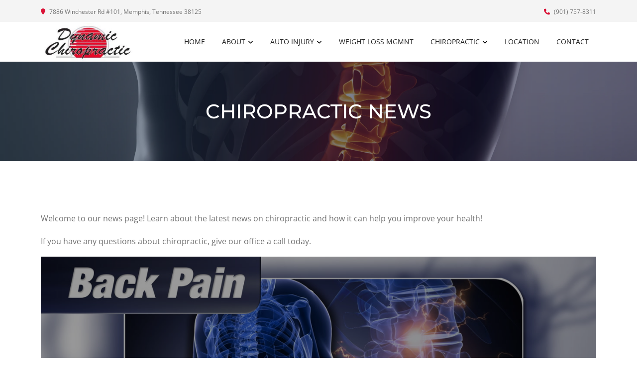

--- FILE ---
content_type: text/plain
request_url: https://www.google-analytics.com/j/collect?v=1&_v=j102&a=998734437&t=pageview&_s=1&dl=https%3A%2F%2Fwww.dynamicchiropracticmemphis.com%2Farticle%2Fchiropractic-news&ul=en-us%40posix&dt=Video%20Playlist%3A%20Chiropractic%20News%20%7C%20Memphis%2C%20Tennessee%20Chiropractor%20%7C%20Dynamic%20Chiropractic&sr=1280x720&vp=1280x720&_u=IEBAAEABAAAAACAAI~&jid=1005863394&gjid=1848871388&cid=1881736332.1768545057&tid=UA-100686190-1&_gid=2030351216.1768545057&_r=1&_slc=1&z=1729558309
body_size: -456
content:
2,cG-C2QGCNXNWN